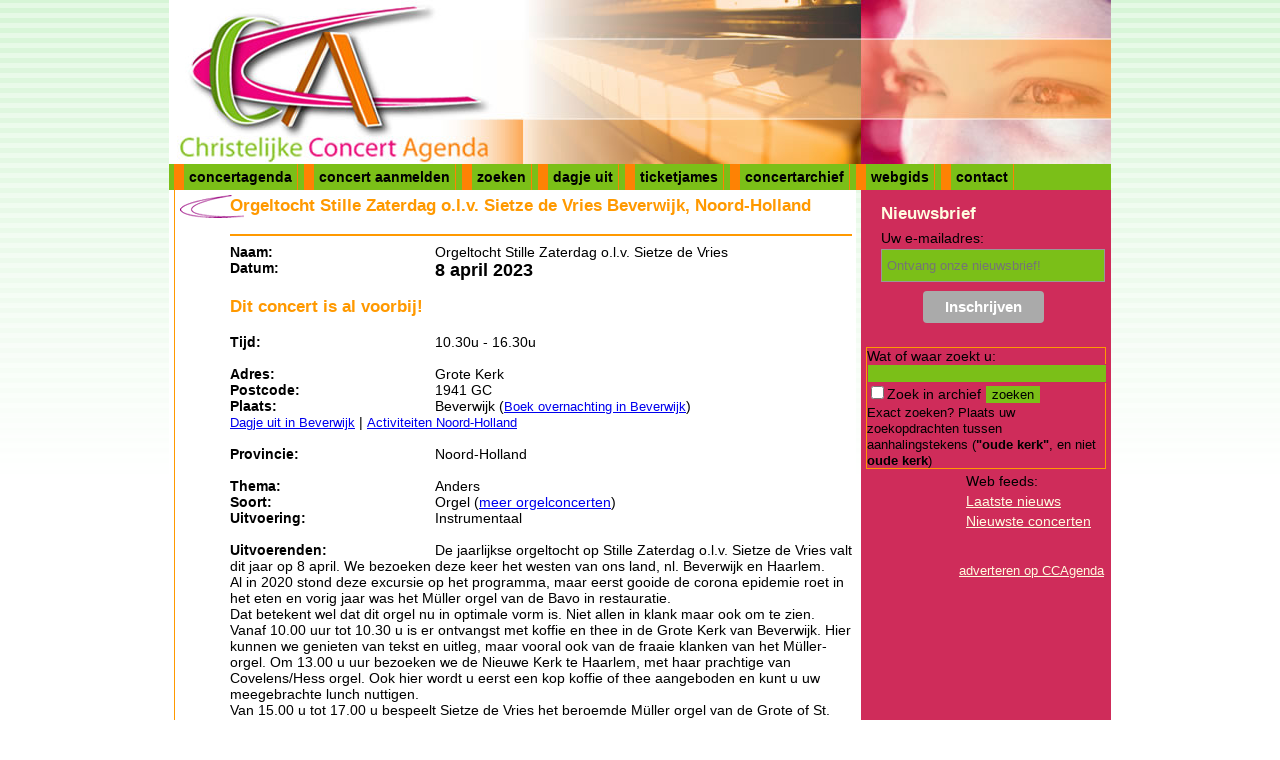

--- FILE ---
content_type: text/html; charset=UTF-8
request_url: https://www.christelijkeconcertagenda.nl/concertdetails/41091/Orgeltocht%20Stille%20Zaterdag%20o.l.v.%20Sietze%20de%20Vries
body_size: 3640
content:
<!DOCTYPE html>
<html lang="nl"><head>
<title>Concert: Orgeltocht Stille Zaterdag o.l.v. Sietze de Vries, Beverwijk, 8 april 2023.</title>
<meta name="description" content="Orgeltocht Stille Zaterdag o.l.v. Sietze de Vries, Beverwijk. Uitvoering op 8 april 2023.">
<meta name="generator" content="DagjeWeg.Group - https://www.dagjeweg.group/">
<meta name="copyright" content="Copyright 2005-2026 - CCagenda.NL">
<meta name="viewport" content="width=device-width, initial-scale=1.0, user-scalable=yes">
<meta http-equiv="Content-type" content="text/html; charset=utf-8">
<link rel="stylesheet" href="/231027.css">
<link rel="stylesheet" href="/230614mq.css">
<link rel="icon" href="/afb/icon.gif" type="image/gif">
<link rel="alternate" type="application/rss+xml" title="Nieuws van Christelijke Muziek &amp; Concertagenda" href="https://www.christelijkeconcertagenda.nl/rss.news.php">
<link rel="alternate" type="application/rss+xml" title="Concerten van Christelijke Muziek &amp; Concertagenda" href="https://www.christelijkeconcertagenda.nl/rss.concerten.php">
<link href="//cdn-images.mailchimp.com/embedcode/classic-081711.css" rel="stylesheet" type="text/css">
<script src="/javascript/210708.js"></script>
<script src="/javascript/calendar1.js"></script>
<meta property="og:title" content="Concert: Orgeltocht Stille Zaterdag o.l.v. Sietze de Vries, Beverwijk, 8 april 2023.">
<meta property="og:description" content="Orgeltocht Stille Zaterdag o.l.v. Sietze de Vries, Beverwijk. Uitvoering op 8 april 2023.">
<meta property="og:type" content="activity">
<meta property="og:site_name" content="CCAgenda">

<meta name="keywords" content="">


<script>window.dataLayer = window.dataLayer || [];</script>


<script async src="https://pagead2.googlesyndication.com/pagead/js/adsbygoogle.js?client=ca-pub-9197224976113154"
     crossorigin="anonymous"></script>
<!-- Google Tag Manager -->
 
<script>(function(w,d,s,l,i){w[l]=w[l]||[];w[l].push({'gtm.start':
new Date().getTime(),event:'gtm.js'});var f=d.getElementsByTagName(s)[0],
j=d.createElement(s),dl=l!='dataLayer'?'&l='+l:'';j.async=true;j.src=
'https://www.googletagmanager.com/gtm.js?id='+i+dl;f.parentNode.insertBefore(j,f);
})(window,document,'script','dataLayer','GTM-T7R64TZ');</script>

<!-- End Google Tag Manager -->

<meta name="facebook-domain-verification" content="c817ia4ps2e150wx48rqwtnt8wkaaa">
</head>
<body>
 <!-- Google Tag Manager (noscript) -->
<noscript><iframe src="https://www.googletagmanager.com/ns.html?id=GTM-T7R64TZ"
height="0" width="0" style="display:none;visibility:hidden"></iframe></noscript>
<!-- End Google Tag Manager (noscript) -->
<div id="wrapper">

 <div id="ccagenda-header"><a href="//www.christelijkeconcertagenda.nl/"><img alt="Christelijke Muziek &amp; Concertagenda" src="/afb/logo-e.png" style="width:250px;height:164px;float:left;"></a></div>
 <div id="menu"><ul><li><a href="/concertagenda">concertagenda</a></li>
<li><a href="/addconcert">concert aanmelden</a></li>
<li><a href="/search">zoeken</a></li>
<li><a href="https://www.dagjeweg.nl/">dagje uit</a></li>
<li><a href="https://www.ticketjames.com/nl/voor-organisatoren">ticketjames</a></li>
<li><a href="/concertarchief">concertarchief</a></li>
<li><a href="/links">webgids</a></li> <li><a href="/contact">contact</a></li></ul></div>
 <section class="inner">
  <div id="center">
<div id="contentROS">
<h1>Orgeltocht Stille Zaterdag o.l.v. Sietze de Vries Beverwijk, Noord-Holland</h1>

<div class="tekst">
<div class="clear"></div>
<hr>
<div class="omschrijvingDetail"><strong>Naam:</strong></div>Orgeltocht Stille Zaterdag o.l.v. Sietze de Vries<br><div class="omschrijvingDetail"><strong>Datum:</strong></div><strong style="font-size: large;">8 april 2023</strong><br><h3>Dit concert is al voorbij!</h3><div class="omschrijvingDetail"><strong>Tijd:</strong></div>10.30u
- 16.30u<br>


<br>

<div class="omschrijvingDetail"><strong>Adres:</strong></div>Grote Kerk<br><div class="omschrijvingDetail"><strong>Postcode:</strong></div>1941 GC<br><div class="omschrijvingDetail"><strong>Plaats:</strong></div>
Beverwijk (<a class="small" rel="nofollow" href="https://www.booking.com/city/nl/beverwijk.html?aid=1516690&&checkin_monthday=04&checkin_month=08&checkin_year=23">Boek overnachting in Beverwijk</a>)<br>
<a class="small" href="https://www.dagjeweg.nl/dagjeuit/beverwijk">Dagje uit in Beverwijk</a> | <a class="small" href="https://www.dagjeweg.nl/kalender/noord-holland">Activiteiten Noord-Holland</a>
<br>

<br>
<div class="omschrijvingDetail"><strong>Provincie:</strong></div>Noord-Holland<br><br>

<div class="omschrijvingDetail"><strong>Thema:</strong></div>Anders<br><div class="omschrijvingDetail"><strong>Soort:</strong></div>Orgel (<a href="https://www.christelijkeconcertagenda.nl/concertagenda/Orgel">meer orgelconcerten</a>)<br><div class="omschrijvingDetail"><strong>Uitvoering:</strong></div>Instrumentaal<br><br>
<div class="omschrijvingDetail"><strong>Uitvoerenden:</strong></div>De jaarlijkse orgeltocht op Stille Zaterdag o.l.v. Sietze de Vries valt dit jaar op 8 april. We bezoeken deze keer het westen van ons land, nl. Beverwijk en Haarlem.<br />
Al in 2020 stond deze excursie op het programma, maar eerst gooide de corona epidemie roet in het eten en vorig jaar was het Müller orgel van de Bavo in restauratie.<br />
Dat betekent wel dat dit orgel nu in optimale vorm is. Niet allen in klank maar ook om te zien.<br />
Vanaf 10.00 uur tot 10.30 u is er ontvangst met koffie en thee in de Grote Kerk van Beverwijk. Hier kunnen we genieten van tekst en uitleg, maar vooral ook van de fraaie klanken van het Müller-orgel. Om 13.00 u uur bezoeken we de Nieuwe Kerk te Haarlem, met haar prachtige van Covelens/Hess orgel. Ook hier wordt u eerst een kop koffie of thee aangeboden en kunt u uw meegebrachte lunch nuttigen.<br />
Van 15.00 u tot 17.00 u bespeelt Sietze de Vries het beroemde Müller orgel van de Grote of St. Bavo Kerk. <br />
Dit laatste is in samenwerking met JSB records te Uithuizermeeden n.a.v. de vierde cd in de reeks Geneefse psalmen, met o.a. een hommage aan Klaas Bolt, wiens naam natuurlijk onlosmakelijk met dit instrument verbonden is.<br />
Wat betreft het programma kan alleen maar gezegd worden dat dit, zoals elk jaar, weer een verrassing blijft, waarbij naast passende literatuur de improvisaties van Sietze de Vries zeker weer voor de nodige verrassingen zullen zorgen.<br />
<br />
Deze orgeltocht is de laatste 16 jaar uitgegroeid tot een evenement dat jaarlijks tussen 100 en 150 mensen trekt. <br />
De kosten voor de dag bedragen € 30,- (jongeren tot 14 jaar € 20,-) inclusief 2 consumpties en programmaboekje.<br />
<br />
Opgave bij Piet Alkema: orgeltocht2023@gmail.com<br><br>

<div class="omschrijvingDetail"><strong>Entreeprijs volwassenen:</strong></div>&euro;&nbsp;30,00<br><div class="omschrijvingDetail"><strong>Entreeprijs kinderen:</strong></div>&euro;&nbsp;20,00<br><br>

<br>

<div class="omschrijvingDetail"><strong>Internetadres:</strong></div><a href="http://www.sietzedevries.nl">http://www.sietzedevries.nl</a><br><div class="omschrijvingDetail"><strong>Email adres:</strong></div>ptalkema apenstaartje gmail.com<br><div class="omschrijvingDetail">Meer concerten:</div><a href="https://www.christelijkeconcertagenda.nl/concertagenda/Orgeltocht">Alle concerten van Orgeltocht.</a><br><div class="omschrijvingDetail"><strong>Telefoon:</strong></div>0623316013<br><br>
<br>

<div class="small"><strong>Dit concert is toegevoegd of gewijzigd op </strong>2023-03-07 11:02:31</div></div>
<p class="small">Deze gegevens zijn aangeleverd aan Christelijke Concertagenda. Wij kunnen de juistheid niet garanderen: Controleer altijd de gegevens voordat u naar het concert gaat.</p>
<form action="/addconcert.php" method="post">
<input type="hidden" value="41091" name="id">
<div style="text-align:right;"><input type="submit" value="Wijzigen" id="add" name="add"></div>
</form>

</div>  </div>  
 </section>  <div id="right"><div class="reclame" style="background-color:#CF2C5A;">
<div class="reclameForms">

<div id="mc_embed_signup" style="padding-left:0px;background-color:#CF2C5A;">
<form action="https://dagjeweg.us6.list-manage.com/subscribe/post?u=d593dff61e0d1bc1798101755&amp;id=a6efff5e25" method="post" id="mc-embedded-subscribe-form" name="mc-embedded-subscribe-form" class="validate" target="_blank" style="border:0;" novalidate>
	<h2 style="padding-left:8px;">Nieuwsbrief</h2>
<div style="padding-left:8px;" class="mc-field-group">
	<label for="mce-EMAIL">Uw e-mailadres:</label>
	<input type="email" value="" name="EMAIL" class="required email" placeholder="Ontvang onze nieuwsbrief!" id="mce-EMAIL">
<input type="hidden" name="MMERGE3" id="MMERGE3" value="Ja">
</div>
	<div id="mce-responses" class="clear">
		<div class="response" id="mce-error-response" style="display:none"></div>
		<div class="response" id="mce-success-response" style="display:none"></div>
	</div>	<div class="clear"><input type="submit" value="Inschrijven" name="subscribe" id="mc-embedded-subscribe" class="button"></div>
</form>
</div>

<form action="/searchresult" method="get" name="simplesearch" id="simplesearch">
<p>
Wat of waar zoekt u:
<input type="text" size="34" name="tekstveld" id="tekstveld" value=""><br>
<input type="checkbox" value="archief" name="archief">Zoek in archief
<input type="submit" value="zoeken" name="search">
<br><span class="small">Exact zoeken? Plaats uw zoekopdrachten tussen aanhalingstekens (<strong>"oude kerk"</strong>, en niet <strong>oude kerk</strong>)</span>
</p>
</form>
</div><div>Web feeds:</div>
<div><a href="https://www.christelijkeconcertagenda.nl/rss.news.php">Laatste nieuws</a></div><div><a href="https://www.christelijkeconcertagenda.nl/rss.concerten.php">Nieuwste concerten</a></div><br><br>
<span class="small" style="text-decoration:none;float:right;"><a href="/adverteren">adverteren op CCAgenda</a></span></div></div>
</div><div id="footer">
</div>
</body>
</html>

--- FILE ---
content_type: text/html; charset=utf-8
request_url: https://www.google.com/recaptcha/api2/aframe
body_size: 268
content:
<!DOCTYPE HTML><html><head><meta http-equiv="content-type" content="text/html; charset=UTF-8"></head><body><script nonce="unj3VbZDW4844m8dDkMzkg">/** Anti-fraud and anti-abuse applications only. See google.com/recaptcha */ try{var clients={'sodar':'https://pagead2.googlesyndication.com/pagead/sodar?'};window.addEventListener("message",function(a){try{if(a.source===window.parent){var b=JSON.parse(a.data);var c=clients[b['id']];if(c){var d=document.createElement('img');d.src=c+b['params']+'&rc='+(localStorage.getItem("rc::a")?sessionStorage.getItem("rc::b"):"");window.document.body.appendChild(d);sessionStorage.setItem("rc::e",parseInt(sessionStorage.getItem("rc::e")||0)+1);localStorage.setItem("rc::h",'1768783143676');}}}catch(b){}});window.parent.postMessage("_grecaptcha_ready", "*");}catch(b){}</script></body></html>